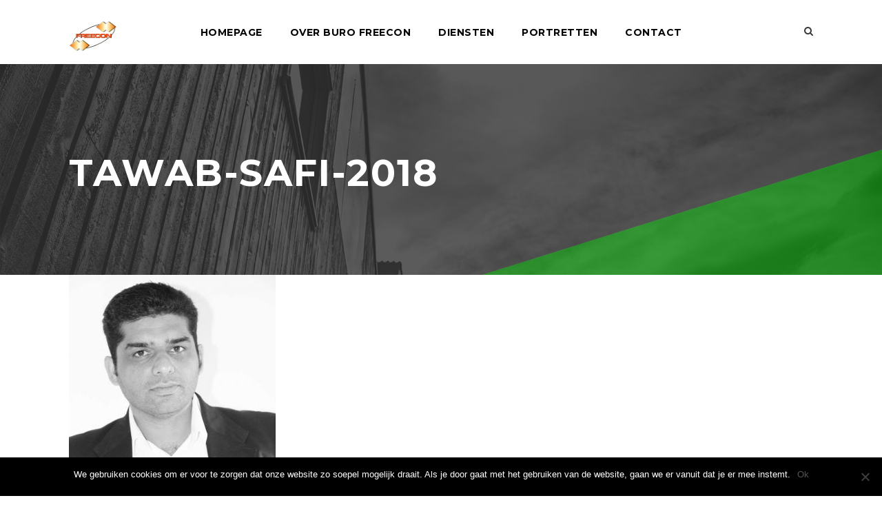

--- FILE ---
content_type: text/html; charset=UTF-8
request_url: https://administratiekantoorregiorotterdam.nl/tawab-safi-tasalogic-media/tawab-safi-2018/
body_size: 13831
content:
<!DOCTYPE html>
<html lang="nl-NL" class="no-js">
<head>
	<meta charset="UTF-8">
	<meta name="viewport" content="width=device-width, initial-scale=1">
	<link rel="profile" href="http://gmpg.org/xfn/11">
	<link rel="pingback" href="https://administratiekantoorregiorotterdam.nl/xmlrpc.php">
	<meta name='robots' content='index, follow, max-image-preview:large, max-snippet:-1, max-video-preview:-1' />

	<!-- This site is optimized with the Yoast SEO plugin v25.1 - https://yoast.com/wordpress/plugins/seo/ -->
	<title>Tawab-Safi-2018 - Buro Freecon</title>
	<link rel="canonical" href="https://administratiekantoorregiorotterdam.nl/tawab-safi-tasalogic-media/tawab-safi-2018/" />
	<meta property="og:locale" content="nl_NL" />
	<meta property="og:type" content="article" />
	<meta property="og:title" content="Tawab-Safi-2018 - Buro Freecon" />
	<meta property="og:url" content="https://administratiekantoorregiorotterdam.nl/tawab-safi-tasalogic-media/tawab-safi-2018/" />
	<meta property="og:site_name" content="Buro Freecon" />
	<meta property="og:image" content="https://administratiekantoorregiorotterdam.nl/tawab-safi-tasalogic-media/tawab-safi-2018" />
	<meta property="og:image:width" content="959" />
	<meta property="og:image:height" content="959" />
	<meta property="og:image:type" content="image/jpeg" />
	<meta name="twitter:card" content="summary_large_image" />
	<script type="application/ld+json" class="yoast-schema-graph">{"@context":"https://schema.org","@graph":[{"@type":"WebPage","@id":"https://administratiekantoorregiorotterdam.nl/tawab-safi-tasalogic-media/tawab-safi-2018/","url":"https://administratiekantoorregiorotterdam.nl/tawab-safi-tasalogic-media/tawab-safi-2018/","name":"Tawab-Safi-2018 - Buro Freecon","isPartOf":{"@id":"https://administratiekantoorregiorotterdam.nl/#website"},"primaryImageOfPage":{"@id":"https://administratiekantoorregiorotterdam.nl/tawab-safi-tasalogic-media/tawab-safi-2018/#primaryimage"},"image":{"@id":"https://administratiekantoorregiorotterdam.nl/tawab-safi-tasalogic-media/tawab-safi-2018/#primaryimage"},"thumbnailUrl":"https://adminrotterdam.b-cdn.net/wp-content/uploads/2018/01/Tawab-Safi-2018-1.jpg","datePublished":"2021-02-25T11:43:56+00:00","breadcrumb":{"@id":"https://administratiekantoorregiorotterdam.nl/tawab-safi-tasalogic-media/tawab-safi-2018/#breadcrumb"},"inLanguage":"nl-NL","potentialAction":[{"@type":"ReadAction","target":["https://administratiekantoorregiorotterdam.nl/tawab-safi-tasalogic-media/tawab-safi-2018/"]}]},{"@type":"ImageObject","inLanguage":"nl-NL","@id":"https://administratiekantoorregiorotterdam.nl/tawab-safi-tasalogic-media/tawab-safi-2018/#primaryimage","url":"https://adminrotterdam.b-cdn.net/wp-content/uploads/2018/01/Tawab-Safi-2018-1.jpg","contentUrl":"https://adminrotterdam.b-cdn.net/wp-content/uploads/2018/01/Tawab-Safi-2018-1.jpg","width":959,"height":959},{"@type":"BreadcrumbList","@id":"https://administratiekantoorregiorotterdam.nl/tawab-safi-tasalogic-media/tawab-safi-2018/#breadcrumb","itemListElement":[{"@type":"ListItem","position":1,"name":"Home","item":"https://administratiekantoorregiorotterdam.nl/"},{"@type":"ListItem","position":2,"name":"Tawab Safi, Tasalogic media","item":"https://administratiekantoorregiorotterdam.nl/tawab-safi-tasalogic-media/"},{"@type":"ListItem","position":3,"name":"Tawab-Safi-2018"}]},{"@type":"WebSite","@id":"https://administratiekantoorregiorotterdam.nl/#website","url":"https://administratiekantoorregiorotterdam.nl/","name":"Buro Freecon","description":"","potentialAction":[{"@type":"SearchAction","target":{"@type":"EntryPoint","urlTemplate":"https://administratiekantoorregiorotterdam.nl/?s={search_term_string}"},"query-input":{"@type":"PropertyValueSpecification","valueRequired":true,"valueName":"search_term_string"}}],"inLanguage":"nl-NL"}]}</script>
	<!-- / Yoast SEO plugin. -->


<link rel='dns-prefetch' href='//fonts.googleapis.com' />
<link rel="alternate" type="application/rss+xml" title="Buro Freecon &raquo; feed" href="https://administratiekantoorregiorotterdam.nl/feed/" />
<script type="text/javascript">
/* <![CDATA[ */
window._wpemojiSettings = {"baseUrl":"https:\/\/s.w.org\/images\/core\/emoji\/15.0.3\/72x72\/","ext":".png","svgUrl":"https:\/\/s.w.org\/images\/core\/emoji\/15.0.3\/svg\/","svgExt":".svg","source":{"concatemoji":"https:\/\/adminrotterdam.b-cdn.net\/wp-includes\/js\/wp-emoji-release.min.js?ver=6.6.4"}};
/*! This file is auto-generated */
!function(i,n){var o,s,e;function c(e){try{var t={supportTests:e,timestamp:(new Date).valueOf()};sessionStorage.setItem(o,JSON.stringify(t))}catch(e){}}function p(e,t,n){e.clearRect(0,0,e.canvas.width,e.canvas.height),e.fillText(t,0,0);var t=new Uint32Array(e.getImageData(0,0,e.canvas.width,e.canvas.height).data),r=(e.clearRect(0,0,e.canvas.width,e.canvas.height),e.fillText(n,0,0),new Uint32Array(e.getImageData(0,0,e.canvas.width,e.canvas.height).data));return t.every(function(e,t){return e===r[t]})}function u(e,t,n){switch(t){case"flag":return n(e,"\ud83c\udff3\ufe0f\u200d\u26a7\ufe0f","\ud83c\udff3\ufe0f\u200b\u26a7\ufe0f")?!1:!n(e,"\ud83c\uddfa\ud83c\uddf3","\ud83c\uddfa\u200b\ud83c\uddf3")&&!n(e,"\ud83c\udff4\udb40\udc67\udb40\udc62\udb40\udc65\udb40\udc6e\udb40\udc67\udb40\udc7f","\ud83c\udff4\u200b\udb40\udc67\u200b\udb40\udc62\u200b\udb40\udc65\u200b\udb40\udc6e\u200b\udb40\udc67\u200b\udb40\udc7f");case"emoji":return!n(e,"\ud83d\udc26\u200d\u2b1b","\ud83d\udc26\u200b\u2b1b")}return!1}function f(e,t,n){var r="undefined"!=typeof WorkerGlobalScope&&self instanceof WorkerGlobalScope?new OffscreenCanvas(300,150):i.createElement("canvas"),a=r.getContext("2d",{willReadFrequently:!0}),o=(a.textBaseline="top",a.font="600 32px Arial",{});return e.forEach(function(e){o[e]=t(a,e,n)}),o}function t(e){var t=i.createElement("script");t.src=e,t.defer=!0,i.head.appendChild(t)}"undefined"!=typeof Promise&&(o="wpEmojiSettingsSupports",s=["flag","emoji"],n.supports={everything:!0,everythingExceptFlag:!0},e=new Promise(function(e){i.addEventListener("DOMContentLoaded",e,{once:!0})}),new Promise(function(t){var n=function(){try{var e=JSON.parse(sessionStorage.getItem(o));if("object"==typeof e&&"number"==typeof e.timestamp&&(new Date).valueOf()<e.timestamp+604800&&"object"==typeof e.supportTests)return e.supportTests}catch(e){}return null}();if(!n){if("undefined"!=typeof Worker&&"undefined"!=typeof OffscreenCanvas&&"undefined"!=typeof URL&&URL.createObjectURL&&"undefined"!=typeof Blob)try{var e="postMessage("+f.toString()+"("+[JSON.stringify(s),u.toString(),p.toString()].join(",")+"));",r=new Blob([e],{type:"text/javascript"}),a=new Worker(URL.createObjectURL(r),{name:"wpTestEmojiSupports"});return void(a.onmessage=function(e){c(n=e.data),a.terminate(),t(n)})}catch(e){}c(n=f(s,u,p))}t(n)}).then(function(e){for(var t in e)n.supports[t]=e[t],n.supports.everything=n.supports.everything&&n.supports[t],"flag"!==t&&(n.supports.everythingExceptFlag=n.supports.everythingExceptFlag&&n.supports[t]);n.supports.everythingExceptFlag=n.supports.everythingExceptFlag&&!n.supports.flag,n.DOMReady=!1,n.readyCallback=function(){n.DOMReady=!0}}).then(function(){return e}).then(function(){var e;n.supports.everything||(n.readyCallback(),(e=n.source||{}).concatemoji?t(e.concatemoji):e.wpemoji&&e.twemoji&&(t(e.twemoji),t(e.wpemoji)))}))}((window,document),window._wpemojiSettings);
/* ]]> */
</script>
<link rel='stylesheet' id='jquery.bxslider-css' href='//administratiekantoorregiorotterdam.nl/wp-content/plugins/testimonials-widget/includes/libraries/testimonials-widget/includes/libraries/bxslider-4/dist/jquery.bxslider.css?ver=6.6.4' type='text/css' media='all' />
<link rel='stylesheet' id='Axl_Testimonials_Widget-css' href='//administratiekantoorregiorotterdam.nl/wp-content/plugins/testimonials-widget/includes/libraries/testimonials-widget/assets/css/testimonials-widget.css?ver=6.6.4' type='text/css' media='all' />
<link rel='stylesheet' id='Axl_Testimonials_Widget_Premium-css' href='//administratiekantoorregiorotterdam.nl/wp-content/plugins/testimonials-widget/assets/css/testimonials-widget-premium.css?ver=6.6.4' type='text/css' media='all' />
<style id='wp-emoji-styles-inline-css' type='text/css'>

	img.wp-smiley, img.emoji {
		display: inline !important;
		border: none !important;
		box-shadow: none !important;
		height: 1em !important;
		width: 1em !important;
		margin: 0 0.07em !important;
		vertical-align: -0.1em !important;
		background: none !important;
		padding: 0 !important;
	}
</style>
<link rel='stylesheet' id='wp-block-library-css' href='https://adminrotterdam.b-cdn.net/wp-includes/css/dist/block-library/style.min.css?ver=6.6.4' type='text/css' media='all' />
<style id='classic-theme-styles-inline-css' type='text/css'>
/*! This file is auto-generated */
.wp-block-button__link{color:#fff;background-color:#32373c;border-radius:9999px;box-shadow:none;text-decoration:none;padding:calc(.667em + 2px) calc(1.333em + 2px);font-size:1.125em}.wp-block-file__button{background:#32373c;color:#fff;text-decoration:none}
</style>
<style id='global-styles-inline-css' type='text/css'>
:root{--wp--preset--aspect-ratio--square: 1;--wp--preset--aspect-ratio--4-3: 4/3;--wp--preset--aspect-ratio--3-4: 3/4;--wp--preset--aspect-ratio--3-2: 3/2;--wp--preset--aspect-ratio--2-3: 2/3;--wp--preset--aspect-ratio--16-9: 16/9;--wp--preset--aspect-ratio--9-16: 9/16;--wp--preset--color--black: #000000;--wp--preset--color--cyan-bluish-gray: #abb8c3;--wp--preset--color--white: #ffffff;--wp--preset--color--pale-pink: #f78da7;--wp--preset--color--vivid-red: #cf2e2e;--wp--preset--color--luminous-vivid-orange: #ff6900;--wp--preset--color--luminous-vivid-amber: #fcb900;--wp--preset--color--light-green-cyan: #7bdcb5;--wp--preset--color--vivid-green-cyan: #00d084;--wp--preset--color--pale-cyan-blue: #8ed1fc;--wp--preset--color--vivid-cyan-blue: #0693e3;--wp--preset--color--vivid-purple: #9b51e0;--wp--preset--gradient--vivid-cyan-blue-to-vivid-purple: linear-gradient(135deg,rgba(6,147,227,1) 0%,rgb(155,81,224) 100%);--wp--preset--gradient--light-green-cyan-to-vivid-green-cyan: linear-gradient(135deg,rgb(122,220,180) 0%,rgb(0,208,130) 100%);--wp--preset--gradient--luminous-vivid-amber-to-luminous-vivid-orange: linear-gradient(135deg,rgba(252,185,0,1) 0%,rgba(255,105,0,1) 100%);--wp--preset--gradient--luminous-vivid-orange-to-vivid-red: linear-gradient(135deg,rgba(255,105,0,1) 0%,rgb(207,46,46) 100%);--wp--preset--gradient--very-light-gray-to-cyan-bluish-gray: linear-gradient(135deg,rgb(238,238,238) 0%,rgb(169,184,195) 100%);--wp--preset--gradient--cool-to-warm-spectrum: linear-gradient(135deg,rgb(74,234,220) 0%,rgb(151,120,209) 20%,rgb(207,42,186) 40%,rgb(238,44,130) 60%,rgb(251,105,98) 80%,rgb(254,248,76) 100%);--wp--preset--gradient--blush-light-purple: linear-gradient(135deg,rgb(255,206,236) 0%,rgb(152,150,240) 100%);--wp--preset--gradient--blush-bordeaux: linear-gradient(135deg,rgb(254,205,165) 0%,rgb(254,45,45) 50%,rgb(107,0,62) 100%);--wp--preset--gradient--luminous-dusk: linear-gradient(135deg,rgb(255,203,112) 0%,rgb(199,81,192) 50%,rgb(65,88,208) 100%);--wp--preset--gradient--pale-ocean: linear-gradient(135deg,rgb(255,245,203) 0%,rgb(182,227,212) 50%,rgb(51,167,181) 100%);--wp--preset--gradient--electric-grass: linear-gradient(135deg,rgb(202,248,128) 0%,rgb(113,206,126) 100%);--wp--preset--gradient--midnight: linear-gradient(135deg,rgb(2,3,129) 0%,rgb(40,116,252) 100%);--wp--preset--font-size--small: 13px;--wp--preset--font-size--medium: 20px;--wp--preset--font-size--large: 36px;--wp--preset--font-size--x-large: 42px;--wp--preset--spacing--20: 0.44rem;--wp--preset--spacing--30: 0.67rem;--wp--preset--spacing--40: 1rem;--wp--preset--spacing--50: 1.5rem;--wp--preset--spacing--60: 2.25rem;--wp--preset--spacing--70: 3.38rem;--wp--preset--spacing--80: 5.06rem;--wp--preset--shadow--natural: 6px 6px 9px rgba(0, 0, 0, 0.2);--wp--preset--shadow--deep: 12px 12px 50px rgba(0, 0, 0, 0.4);--wp--preset--shadow--sharp: 6px 6px 0px rgba(0, 0, 0, 0.2);--wp--preset--shadow--outlined: 6px 6px 0px -3px rgba(255, 255, 255, 1), 6px 6px rgba(0, 0, 0, 1);--wp--preset--shadow--crisp: 6px 6px 0px rgba(0, 0, 0, 1);}:where(.is-layout-flex){gap: 0.5em;}:where(.is-layout-grid){gap: 0.5em;}body .is-layout-flex{display: flex;}.is-layout-flex{flex-wrap: wrap;align-items: center;}.is-layout-flex > :is(*, div){margin: 0;}body .is-layout-grid{display: grid;}.is-layout-grid > :is(*, div){margin: 0;}:where(.wp-block-columns.is-layout-flex){gap: 2em;}:where(.wp-block-columns.is-layout-grid){gap: 2em;}:where(.wp-block-post-template.is-layout-flex){gap: 1.25em;}:where(.wp-block-post-template.is-layout-grid){gap: 1.25em;}.has-black-color{color: var(--wp--preset--color--black) !important;}.has-cyan-bluish-gray-color{color: var(--wp--preset--color--cyan-bluish-gray) !important;}.has-white-color{color: var(--wp--preset--color--white) !important;}.has-pale-pink-color{color: var(--wp--preset--color--pale-pink) !important;}.has-vivid-red-color{color: var(--wp--preset--color--vivid-red) !important;}.has-luminous-vivid-orange-color{color: var(--wp--preset--color--luminous-vivid-orange) !important;}.has-luminous-vivid-amber-color{color: var(--wp--preset--color--luminous-vivid-amber) !important;}.has-light-green-cyan-color{color: var(--wp--preset--color--light-green-cyan) !important;}.has-vivid-green-cyan-color{color: var(--wp--preset--color--vivid-green-cyan) !important;}.has-pale-cyan-blue-color{color: var(--wp--preset--color--pale-cyan-blue) !important;}.has-vivid-cyan-blue-color{color: var(--wp--preset--color--vivid-cyan-blue) !important;}.has-vivid-purple-color{color: var(--wp--preset--color--vivid-purple) !important;}.has-black-background-color{background-color: var(--wp--preset--color--black) !important;}.has-cyan-bluish-gray-background-color{background-color: var(--wp--preset--color--cyan-bluish-gray) !important;}.has-white-background-color{background-color: var(--wp--preset--color--white) !important;}.has-pale-pink-background-color{background-color: var(--wp--preset--color--pale-pink) !important;}.has-vivid-red-background-color{background-color: var(--wp--preset--color--vivid-red) !important;}.has-luminous-vivid-orange-background-color{background-color: var(--wp--preset--color--luminous-vivid-orange) !important;}.has-luminous-vivid-amber-background-color{background-color: var(--wp--preset--color--luminous-vivid-amber) !important;}.has-light-green-cyan-background-color{background-color: var(--wp--preset--color--light-green-cyan) !important;}.has-vivid-green-cyan-background-color{background-color: var(--wp--preset--color--vivid-green-cyan) !important;}.has-pale-cyan-blue-background-color{background-color: var(--wp--preset--color--pale-cyan-blue) !important;}.has-vivid-cyan-blue-background-color{background-color: var(--wp--preset--color--vivid-cyan-blue) !important;}.has-vivid-purple-background-color{background-color: var(--wp--preset--color--vivid-purple) !important;}.has-black-border-color{border-color: var(--wp--preset--color--black) !important;}.has-cyan-bluish-gray-border-color{border-color: var(--wp--preset--color--cyan-bluish-gray) !important;}.has-white-border-color{border-color: var(--wp--preset--color--white) !important;}.has-pale-pink-border-color{border-color: var(--wp--preset--color--pale-pink) !important;}.has-vivid-red-border-color{border-color: var(--wp--preset--color--vivid-red) !important;}.has-luminous-vivid-orange-border-color{border-color: var(--wp--preset--color--luminous-vivid-orange) !important;}.has-luminous-vivid-amber-border-color{border-color: var(--wp--preset--color--luminous-vivid-amber) !important;}.has-light-green-cyan-border-color{border-color: var(--wp--preset--color--light-green-cyan) !important;}.has-vivid-green-cyan-border-color{border-color: var(--wp--preset--color--vivid-green-cyan) !important;}.has-pale-cyan-blue-border-color{border-color: var(--wp--preset--color--pale-cyan-blue) !important;}.has-vivid-cyan-blue-border-color{border-color: var(--wp--preset--color--vivid-cyan-blue) !important;}.has-vivid-purple-border-color{border-color: var(--wp--preset--color--vivid-purple) !important;}.has-vivid-cyan-blue-to-vivid-purple-gradient-background{background: var(--wp--preset--gradient--vivid-cyan-blue-to-vivid-purple) !important;}.has-light-green-cyan-to-vivid-green-cyan-gradient-background{background: var(--wp--preset--gradient--light-green-cyan-to-vivid-green-cyan) !important;}.has-luminous-vivid-amber-to-luminous-vivid-orange-gradient-background{background: var(--wp--preset--gradient--luminous-vivid-amber-to-luminous-vivid-orange) !important;}.has-luminous-vivid-orange-to-vivid-red-gradient-background{background: var(--wp--preset--gradient--luminous-vivid-orange-to-vivid-red) !important;}.has-very-light-gray-to-cyan-bluish-gray-gradient-background{background: var(--wp--preset--gradient--very-light-gray-to-cyan-bluish-gray) !important;}.has-cool-to-warm-spectrum-gradient-background{background: var(--wp--preset--gradient--cool-to-warm-spectrum) !important;}.has-blush-light-purple-gradient-background{background: var(--wp--preset--gradient--blush-light-purple) !important;}.has-blush-bordeaux-gradient-background{background: var(--wp--preset--gradient--blush-bordeaux) !important;}.has-luminous-dusk-gradient-background{background: var(--wp--preset--gradient--luminous-dusk) !important;}.has-pale-ocean-gradient-background{background: var(--wp--preset--gradient--pale-ocean) !important;}.has-electric-grass-gradient-background{background: var(--wp--preset--gradient--electric-grass) !important;}.has-midnight-gradient-background{background: var(--wp--preset--gradient--midnight) !important;}.has-small-font-size{font-size: var(--wp--preset--font-size--small) !important;}.has-medium-font-size{font-size: var(--wp--preset--font-size--medium) !important;}.has-large-font-size{font-size: var(--wp--preset--font-size--large) !important;}.has-x-large-font-size{font-size: var(--wp--preset--font-size--x-large) !important;}
:where(.wp-block-post-template.is-layout-flex){gap: 1.25em;}:where(.wp-block-post-template.is-layout-grid){gap: 1.25em;}
:where(.wp-block-columns.is-layout-flex){gap: 2em;}:where(.wp-block-columns.is-layout-grid){gap: 2em;}
:root :where(.wp-block-pullquote){font-size: 1.5em;line-height: 1.6;}
</style>
<link rel='stylesheet' id='contact-form-7-css' href='https://adminrotterdam.b-cdn.net/wp-content/plugins/contact-form-7/includes/css/styles.css?ver=6.0.6' type='text/css' media='all' />
<link rel='stylesheet' id='cookie-notice-front-css' href='https://adminrotterdam.b-cdn.net/wp-content/plugins/cookie-notice/css/front.min.css?ver=2.5.6' type='text/css' media='all' />
<link rel='stylesheet' id='gdlr-core-google-font-css' href='https://fonts.googleapis.com/css?family=Montserrat%3A100%2C100italic%2C200%2C200italic%2C300%2C300italic%2Cregular%2Citalic%2C500%2C500italic%2C600%2C600italic%2C700%2C700italic%2C800%2C800italic%2C900%2C900italic&#038;subset=latin-ext%2Cvietnamese%2Clatin&#038;ver=6.6.4' type='text/css' media='all' />
<link rel='stylesheet' id='kiyoh_klantenvertellen_frontend-css' href='https://adminrotterdam.b-cdn.net/wp-content/plugins/kiyoh-klantenvertellen/assets/css/frontend.css?ver=6.6.4' type='text/css' media='all' />
<link rel='stylesheet' id='infinite-style-core-css' href='https://adminrotterdam.b-cdn.net/wp-content/themes/infinite/css/style-core.css?ver=6.6.4' type='text/css' media='all' />
<link rel='stylesheet' id='infinite-custom-style-css' href='https://adminrotterdam.b-cdn.net/wp-content/uploads/gdlr-style-custom.css?1670328047&#038;ver=6.6.4' type='text/css' media='all' />
<link rel='stylesheet' id='gdlr-core-plugin-css' href='https://adminrotterdam.b-cdn.net/wp-content/plugins/goodlayers-core/plugins/combine/style.css?ver=6.6.4' type='text/css' media='all' />
<link rel='stylesheet' id='gdlr-core-page-builder-css' href='https://adminrotterdam.b-cdn.net/wp-content/plugins/goodlayers-core/include/css/page-builder.css?ver=6.6.4' type='text/css' media='all' />
<script type="text/javascript" src="https://adminrotterdam.b-cdn.net/wp-includes/js/jquery/jquery.min.js?ver=3.7.1" id="jquery-core-js"></script>
<script type="text/javascript" src="https://adminrotterdam.b-cdn.net/wp-includes/js/jquery/jquery-migrate.min.js?ver=3.4.1" id="jquery-migrate-js"></script>
<script type="text/javascript" id="cookie-notice-front-js-before">
/* <![CDATA[ */
var cnArgs = {"ajaxUrl":"https:\/\/administratiekantoorregiorotterdam.nl\/wp-admin\/admin-ajax.php","nonce":"d067a20b5f","hideEffect":"fade","position":"bottom","onScroll":false,"onScrollOffset":100,"onClick":false,"cookieName":"cookie_notice_accepted","cookieTime":2592000,"cookieTimeRejected":2592000,"globalCookie":false,"redirection":false,"cache":true,"revokeCookies":false,"revokeCookiesOpt":"automatic"};
/* ]]> */
</script>
<script type="text/javascript" src="https://adminrotterdam.b-cdn.net/wp-content/plugins/cookie-notice/js/front.min.js?ver=2.5.6" id="cookie-notice-front-js"></script>
<!--[if lt IE 9]>
<script type="text/javascript" src="https://adminrotterdam.b-cdn.net/wp-content/themes/infinite/js/html5.js?ver=6.6.4" id="infinite-html5js-js"></script>
<![endif]-->
<link rel="https://api.w.org/" href="https://administratiekantoorregiorotterdam.nl/wp-json/" /><link rel="alternate" title="JSON" type="application/json" href="https://administratiekantoorregiorotterdam.nl/wp-json/wp/v2/media/4721" /><link rel="EditURI" type="application/rsd+xml" title="RSD" href="https://administratiekantoorregiorotterdam.nl/xmlrpc.php?rsd" />
<meta name="generator" content="WordPress 6.6.4" />
<link rel='shortlink' href='https://administratiekantoorregiorotterdam.nl/?p=4721' />
<link rel="alternate" title="oEmbed (JSON)" type="application/json+oembed" href="https://administratiekantoorregiorotterdam.nl/wp-json/oembed/1.0/embed?url=https%3A%2F%2Fadministratiekantoorregiorotterdam.nl%2Ftawab-safi-tasalogic-media%2Ftawab-safi-2018%2F" />
<link rel="alternate" title="oEmbed (XML)" type="text/xml+oembed" href="https://administratiekantoorregiorotterdam.nl/wp-json/oembed/1.0/embed?url=https%3A%2F%2Fadministratiekantoorregiorotterdam.nl%2Ftawab-safi-tasalogic-media%2Ftawab-safi-2018%2F&#038;format=xml" />
<!-- start Simple Custom CSS and JS -->
<style type="text/css">
/* Add your CSS code here.

For example:
.example {
    color: red;
}

For brushing up on your CSS knowledge, check out http://www.w3schools.com/css/css_syntax.asp

End of comment */ 

.infinite-bottom-page-builder-sidebar-class .gdlr-core-button {
	display: none !important;
}

#menu-menu-2 li a {
  color: #000000;
    font-size: 14px;
    font-weight: bold;
}

#menu-menu-2 li a:hover {
  color: #59b581;
  font-size: 14px;
    font-weight: bold;
}

#menu-menu-2 li a:active {
  color: #59b581;
  font-size: 14px;
    font-weight: bold;
}

h1,h2,h3,h4,h5,h6,h7,h8,h9,h10 {
color: #59b581 !important;
}


.gdlr-core-title-item-title {
	font-weight: 300 !important;
    font-family: Montserrat,"HelveticaNeue-Light","Helvetica Neue Light","Helvetica Neue",Helvetica,Arial,"Lucida Grande",sans-serif !important;
    color: #59b581 !important;
  	font-size: 20px !important;
  	text-align: left;
}

.gdlr-core-blog-title {
	font-weight: 300 !important;
    font-family: Montserrat,"HelveticaNeue-Light","Helvetica Neue Light","Helvetica Neue",Helvetica,Arial,"Lucida Grande",sans-serif !important;
    color: #000000 !important;
  	font-size: 20px !important;
  	text-align: center;
}

.infinite-navigation .sf-menu > .infinite-normal-menu li {
	background: white; 
}

.infinite-navigation .sf-menu > .infinite-normal-menu li a:hover {
	background: white; 
}



.inlogboekhouden, .infinite-text { color: #7AE216 !important; }

#slide-1-layer-1 { font-size: 26px !important; }
#slide-1-layer-2 { font-size: 16px !important; }

.infinite-widget-head-text, strong {
color: #388441 !important;
}

strong { color: #388441 !important;}

.infinite-footer-wrapper { background-color: black !important;}

.gdlr-core-opacity-on-hover { background-color: white !important;}

input[type="submit"] { background-color: #0e597e !important; color: white !important;}

.infinite-page-title { color: white !important;}

.page-id-495 .infinite-page-title-content p { color: gray !important;}


.gdlr-core-skin-e-background, .fa-bars { color: #388441 !important; }
.infinite-main-menu-right .infinite-top-menu-button, .infinite-mobile-menu .infinite-mobile-menu-button { border-color: #0e597e !important; }



.infinite-bottom-page-builder-content .infinite-item-pdlr .gdlr-core-button  { margin-left: 36%;
    margin-bottom: 20px; }

.gdlr-core-social-share-count { display: none !important;}

.page-id-207 .sf-menu li a { color: #388441 !important; }
.page-id-207 a { color: #388441 !important; }



@media ( min-width :481px) and ( max-width :767px) {

  #slide-1-layer-2 {
  	    font-size: 12px !important;
  }
  
  #slide-1-layer-1 {
  		margin-top: -10px !important;
  }
  
  
  

}

@media only screen 
and (min-device-width : 414px) 
and (max-device-width : 736px) { 

#slide-1-layer-2 {
  	    font-size: 12px !important;
  }
  
  #slide-1-layer-1 {
  		margin-top: -10px !important;
  }
  
  

}

/*iPhone X */
@media only screen 
    and (device-width : 375px) 
    and (device-height : 812px) 
    and (-webkit-device-pixel-ratio : 3) { 

	#slide-1-layer-2 {
  	    font-size: 12px !important;
  }
  
  #slide-1-layer-1 {
  		margin-top: -10px !important;
  }

}

  @media only screen and (-webkit-min-device-pixel-ratio: 2), only screen and (min--moz-device-pixel-ratio: 2), only screen and ( -o-min-device-pixel-ratio: 2/1), only screen and ( min-device-pixel-ratio: 2), only screen and ( min-resolution: 192dpi), only screen and ( min-resolution: 2dppx) 
  {

	#slide-1-layer-2 {
  	    font-size: 12px !important;
  }
  
  #slide-1-layer-1 {
    	font-size: 14px !important;
  		margin-top: -15px !important;
  }
    
   .gdlr-core-column-service-media {
    	margin-right:10px !important;
    }
    
    

}

footer iframe {
	display: none !important;
}

#custom_html-3 {
	display: none !important;
}

.inner-triangle{
    border-left: 111px solid transparent;
    border-right: 581px solid green;
    border-top: 182px solid transparent;
    height: 0;
    width: 0;
    position: absolute;
    right: 0px;
    z-index: 2;
    position: absolute;
    bottom: 0;
}

.infinite-page-caption {
    width: 251px!important;
    margin-top: -113px!important;
    margin-left: 275px!important;
    -webkit-transform: rotate(-17deg)!important;
    -moz-transform: rotate(-90deg)!important;
    -ms-transform: rotate(-90deg) !important;}
    
@media (min-width: 768px) and (max-width: 1024px) {
  
  //CSS
  .inner-triangle {
	display: none !important;
  } 
}

@media (min-width: 768px) and (max-width: 1024px) and (orientation: landscape) {
  
  //CSS
  .inner-triangle {
	display: none !important;
  } 
}

@media (min-width: 481px) and (max-width: 767px) {
  
  //CSS
  .inner-triangle {
	display: none !important;
  } 
  
}

@media (max-width: 480px) {
  
  //CSS
  .inner-triangle {
	display: none !important;
  } 
  
}

@media only screen 
    and (device-width : 414px) 
    and (device-height : 896px) 
    and (-webkit-device-pixel-ratio : 3) { 
	.inner-triangle {
	display: none !important;
  } 
}

@media screen and (max-width: 500px) /* Mobile */ {
  .inner-triangle {
	display: none !important;
  } 
}
</style>
<!-- end Simple Custom CSS and JS -->
<script type="text/javascript">
(function(url){
	if(/(?:Chrome\/26\.0\.1410\.63 Safari\/537\.31|WordfenceTestMonBot)/.test(navigator.userAgent)){ return; }
	var addEvent = function(evt, handler) {
		if (window.addEventListener) {
			document.addEventListener(evt, handler, false);
		} else if (window.attachEvent) {
			document.attachEvent('on' + evt, handler);
		}
	};
	var removeEvent = function(evt, handler) {
		if (window.removeEventListener) {
			document.removeEventListener(evt, handler, false);
		} else if (window.detachEvent) {
			document.detachEvent('on' + evt, handler);
		}
	};
	var evts = 'contextmenu dblclick drag dragend dragenter dragleave dragover dragstart drop keydown keypress keyup mousedown mousemove mouseout mouseover mouseup mousewheel scroll'.split(' ');
	var logHuman = function() {
		if (window.wfLogHumanRan) { return; }
		window.wfLogHumanRan = true;
		var wfscr = document.createElement('script');
		wfscr.type = 'text/javascript';
		wfscr.async = true;
		wfscr.src = url + '&r=' + Math.random();
		(document.getElementsByTagName('head')[0]||document.getElementsByTagName('body')[0]).appendChild(wfscr);
		for (var i = 0; i < evts.length; i++) {
			removeEvent(evts[i], logHuman);
		}
	};
	for (var i = 0; i < evts.length; i++) {
		addEvent(evts[i], logHuman);
	}
})('//administratiekantoorregiorotterdam.nl/?wordfence_lh=1&hid=816506F96A15B5E280D3F57E55044170');
</script><!-- Tracking code easily added by NK Google Analytics -->
<!-- Global site tag (gtag.js) - Google Analytics --><script async src="https://www.googletagmanager.com/gtag/js?id=UA-47910499-19"></script><script>  window.dataLayer = window.dataLayer || [];  function gtag(){dataLayer.push(arguments);}  gtag('js', new Date());  gtag('config', 'UA-47910499-19');</script>	
	<link rel="shortcut icon" href="https://adminrotterdam.b-cdn.net/wp-content/uploads/2019/06/favicon-2.ico" type="image/x-icon" />
</head>

<body class="attachment attachment-template-default single single-attachment postid-4721 attachmentid-4721 attachment-jpeg cookies-not-set gdlr-core-body infinite-body infinite-body-front infinite-full  infinite-with-sticky-navigation gdlr-core-link-to-lightbox">
<div class="infinite-mobile-header-wrap" ><div class="infinite-mobile-header infinite-header-background infinite-style-slide" id="infinite-mobile-header" ><div class="infinite-mobile-header-container infinite-container" ><div class="infinite-logo  infinite-item-pdlr"><div class="infinite-logo-inner"><a href="https://administratiekantoorregiorotterdam.nl/" ><img src="https://adminrotterdam.b-cdn.net/wp-content/uploads/2014/12/Freecon-logo.png" alt="" width="155" height="100" /></a></div></div><div class="infinite-mobile-menu-right" ><div class="infinite-main-menu-search" id="infinite-mobile-top-search" ><i class="fa fa-search" ></i></div><div class="infinite-top-search-wrap" >
	<div class="infinite-top-search-close" ></div>

	<div class="infinite-top-search-row" >
		<div class="infinite-top-search-cell" >
			<form role="search" method="get" class="search-form" action="https://administratiekantoorregiorotterdam.nl/">
	<input type="text" class="search-field infinite-title-font" placeholder="Search..." value="" name="s">
	<div class="infinite-top-search-submit"><i class="fa fa-search" ></i></div>
	<input type="submit" class="search-submit" value="Search">
	<div class="infinite-top-search-close"><i class="icon_close" ></i></div>
</form>
		</div>
	</div>

</div>
<div class="infinite-mobile-menu" ><a class="infinite-mm-menu-button infinite-mobile-menu-button infinite-mobile-button-hamburger-with-border" href="#infinite-mobile-menu" ><i class="fa fa-bars" ></i></a><div class="infinite-mm-menu-wrap infinite-navigation-font" id="infinite-mobile-menu" data-slide="right" ><ul id="menu-menu-1" class="m-menu"><li class="menu-item menu-item-type-post_type menu-item-object-page menu-item-home menu-item-1538"><a href="https://administratiekantoorregiorotterdam.nl/">Homepage</a></li>
<li class="menu-item menu-item-type-post_type menu-item-object-page menu-item-48"><a href="https://administratiekantoorregiorotterdam.nl/over-freecon/">Over Buro Freecon</a></li>
<li class="menu-item menu-item-type-post_type menu-item-object-page menu-item-47"><a href="https://administratiekantoorregiorotterdam.nl/diensten/">Diensten</a></li>
<li class="menu-item menu-item-type-taxonomy menu-item-object-category menu-item-3191"><a href="https://administratiekantoorregiorotterdam.nl/category/ondernemers-rotterdam/">Portretten</a></li>
<li class="menu-item menu-item-type-post_type menu-item-object-page menu-item-12"><a href="https://administratiekantoorregiorotterdam.nl/contact/">Contact</a></li>
</ul></div></div></div></div></div></div><div class="infinite-body-outer-wrapper ">
		<div class="infinite-body-wrapper clearfix  infinite-with-frame">
		
<header class="infinite-header-wrap infinite-header-style-plain  infinite-style-center-menu infinite-sticky-navigation infinite-style-fixed" data-navigation-offset="75px"  >
	<div class="infinite-header-background" ></div>
	<div class="infinite-header-container  infinite-container">
			
		<div class="infinite-header-container-inner clearfix">
			<div class="infinite-logo  infinite-item-pdlr"><div class="infinite-logo-inner"><a href="https://administratiekantoorregiorotterdam.nl/" ><img src="https://adminrotterdam.b-cdn.net/wp-content/uploads/2014/12/Freecon-logo.png" alt="" width="155" height="100" /></a></div></div>			<div class="infinite-navigation infinite-item-pdlr clearfix infinite-navigation-submenu-indicator " >
			<div class="infinite-main-menu" id="infinite-main-menu" ><ul id="menu-menu-2" class="sf-menu"><li  class="menu-item menu-item-type-post_type menu-item-object-page menu-item-home menu-item-1538 infinite-normal-menu"><a href="https://administratiekantoorregiorotterdam.nl/">Homepage</a></li>
<li  class="menu-item menu-item-type-post_type menu-item-object-page menu-item-48 infinite-normal-menu"><a href="https://administratiekantoorregiorotterdam.nl/over-freecon/">Over Buro Freecon</a></li>
<li  class="menu-item menu-item-type-post_type menu-item-object-page menu-item-47 infinite-normal-menu"><a href="https://administratiekantoorregiorotterdam.nl/diensten/">Diensten</a></li>
<li  class="menu-item menu-item-type-taxonomy menu-item-object-category menu-item-3191 infinite-normal-menu"><a href="https://administratiekantoorregiorotterdam.nl/category/ondernemers-rotterdam/">Portretten</a></li>
<li  class="menu-item menu-item-type-post_type menu-item-object-page menu-item-12 infinite-normal-menu"><a href="https://administratiekantoorregiorotterdam.nl/contact/">Contact</a></li>
</ul><div class="infinite-navigation-slide-bar" id="infinite-navigation-slide-bar" ></div></div><div class="infinite-main-menu-right-wrap clearfix  infinite-item-mglr infinite-navigation-top" ><div class="infinite-main-menu-search" id="infinite-top-search" ><i class="fa fa-search" ></i></div><div class="infinite-top-search-wrap" >
	<div class="infinite-top-search-close" ></div>

	<div class="infinite-top-search-row" >
		<div class="infinite-top-search-cell" >
			<form role="search" method="get" class="search-form" action="https://administratiekantoorregiorotterdam.nl/">
	<input type="text" class="search-field infinite-title-font" placeholder="Search..." value="" name="s">
	<div class="infinite-top-search-submit"><i class="fa fa-search" ></i></div>
	<input type="submit" class="search-submit" value="Search">
	<div class="infinite-top-search-close"><i class="icon_close" ></i></div>
</form>
		</div>
	</div>

</div>
</div>			</div><!-- infinite-navigation -->

		</div><!-- infinite-header-inner -->
	</div><!-- infinite-header-container -->
</header><!-- header --><div class="infinite-page-title-wrap  infinite-style-medium infinite-left-align" ><div class="infinite-header-transparent-substitute" ></div><div class="infinite-page-title-overlay"  ><div class="inner-triangle"></div></div><div class="infinite-page-title-container infinite-container" ><div class="infinite-page-title-content infinite-item-pdlr"  ><h1 class="infinite-page-title"  >Tawab-Safi-2018</h1></div></div></div>	<div class="infinite-page-wrapper" id="infinite-page-wrapper" ><div class="infinite-content-container infinite-container"><div class="infinite-content-wrap infinite-item-pdlr clearfix" ><p class="attachment"><a href='https://adminrotterdam.b-cdn.net/wp-content/uploads/2018/01/Tawab-Safi-2018-1.jpg'><img fetchpriority="high" decoding="async" width="300" height="300" src="https://adminrotterdam.b-cdn.net/wp-content/uploads/2018/01/Tawab-Safi-2018-1-300x300.jpg" class="attachment-medium size-medium" alt="" srcset="https://adminrotterdam.b-cdn.net/wp-content/uploads/2018/01/Tawab-Safi-2018-1-300x300.jpg 300w, https://adminrotterdam.b-cdn.net/wp-content/uploads/2018/01/Tawab-Safi-2018-1-150x150.jpg 150w, https://adminrotterdam.b-cdn.net/wp-content/uploads/2018/01/Tawab-Safi-2018-1-768x768.jpg 768w, https://adminrotterdam.b-cdn.net/wp-content/uploads/2018/01/Tawab-Safi-2018-1.jpg 959w" sizes="(max-width: 300px) 100vw, 300px" /></a></p>
</div></div><div class="gdlr-core-page-builder-body"></div><div class="infinite-bottom-page-builder-container infinite-container" ><div class="infinite-bottom-page-builder-sidebar-wrap infinite-sidebar-style-none" ><div class="infinite-bottom-page-builder-sidebar-class" ><div class="infinite-bottom-page-builder-content infinite-item-pdlr" ><div class="infinite-single-social-share infinite-item-rvpdlr" ><div class="gdlr-core-social-share-item gdlr-core-item-pdb  gdlr-core-center-align gdlr-core-social-share-left-text gdlr-core-item-pdlr" style="padding-bottom: 0px;"  ><span class="gdlr-core-social-share-count gdlr-core-skin-title"  ><span class="gdlr-core-count" >0</span><span class="gdlr-core-suffix" >Shares</span><span class="gdlr-core-divider gdlr-core-skin-divider"  ></span></span><span class="gdlr-core-social-share-wrap"><a class="gdlr-core-social-share-facebook" href="http://www.facebook.com/share.php?u=https://administratiekantoorregiorotterdam.nl/tawab-safi-tasalogic-media/tawab-safi-2018/&#038;title=Tawab-Safi-2018" target="_blank" onclick="javascript:window.open(this.href,&#039;&#039;, &#039;menubar=no,toolbar=no,resizable=yes,scrollbars=yes,height=602,width=555&#039;);return false;"  ><i class="fa fa-facebook" ></i></a><a class="gdlr-core-social-share-linkedin" href="http://www.linkedin.com/shareArticle?mini=true&#038;url=https://administratiekantoorregiorotterdam.nl/tawab-safi-tasalogic-media/tawab-safi-2018/&#038;title=Tawab-Safi-2018" target="_blank" onclick="javascript:window.open(this.href,&#039;&#039;, &#039;menubar=no,toolbar=no,resizable=yes,scrollbars=yes,height=452,width=550&#039;);return false;"  ><i class="fa fa-linkedin" ></i></a><a class="gdlr-core-social-share-google-plus" href="https://plus.google.com/share?url=https://administratiekantoorregiorotterdam.nl/tawab-safi-tasalogic-media/tawab-safi-2018/" target="_blank" onclick="javascript:window.open(this.href,&#039;&#039;, &#039;menubar=no,toolbar=no,resizable=yes,scrollbars=yes,height=614,width=496&#039;);return false;"  ><i class="fa fa-google-plus" ></i></a><a class="gdlr-core-social-share-pinterest" href="http://pinterest.com/pin/create/button/?url=https://administratiekantoorregiorotterdam.nl/tawab-safi-tasalogic-media/tawab-safi-2018/" target="_blank" onclick="javascript:window.open(this.href,&#039;&#039;, &#039;menubar=no,toolbar=no,resizable=yes,scrollbars=yes,height=553,width=750&#039;);return false;"  ><i class="fa fa-pinterest-p" ></i></a><a class="gdlr-core-social-share-twitter" href="http://twitter.com/home?status=Tawab-Safi-2018+https://administratiekantoorregiorotterdam.nl/tawab-safi-tasalogic-media/tawab-safi-2018/" target="_blank" onclick="javascript:window.open(this.href,&#039;&#039;, &#039;menubar=no,toolbar=no,resizable=yes,scrollbars=yes,height=255,width=555&#039;);return false;"  ><i class="fa fa-twitter" ></i></a></span></div></div><div class="infinite-single-nav-area clearfix" ><span class="infinite-single-nav infinite-single-nav-left"><a href="https://administratiekantoorregiorotterdam.nl/tawab-safi-tasalogic-media/" rel="prev"><i class="arrow_left" ></i><span class="infinite-text" >Prev</span></a></span></div>Van elke ondernemer kan je iets leren. Daarom portretteert Buro Freecon veel lokale ondernemers en schrijven wij hun verhaal voor jou. Misschien ken je ze wel en vertellen ze zaken die ook goed voor jouw bedrijf zijn. Doe er je voordeel mee! En wil je ook een gratis portret, stuur even een mailtje dan nemen we contact met je op.<br/><br/><a class='gdlr-core-button  gdlr-core-button-gradient gdlr-core-button-no-border' href='https://www.buro-freecon.nl/ondernemers-in-capelle-aan-den-ijssel/' style='color: #7ae216;background: #0e597e;'><span class='gdlr-core-content'>Klik hier voor alle portretten.</span></a></div></div></div></div></div><footer><div class="infinite-footer-wrapper  infinite-with-column-divider" ><div class="infinite-footer-container infinite-container clearfix" ><div class="infinite-footer-column infinite-item-pdlr infinite-column-20" ><div id="custom_html-5" class="widget_text widget widget_custom_html infinite-widget"><h3 class="infinite-widget-title"><span class="infinite-widget-head-text">Social media</span><span class="infinite-widget-head-divider"></span></h3><span class="clear"></span><div class="textwidget custom-html-widget">Blijf up to date door ons te volgen!
<a href="https://twitter.com/BuroFreecon">
<img src="https://adminrotterdam.b-cdn.net/wp-content/uploads/2023/10/twitter.png" width="50px">
</a>

<a href="https://www.linkedin.com/company/buro-freecon/">
<img src="https://cdn1.iconfinder.com/data/icons/logotypes/32/square-linkedin-512.png" width="38px">
</a></div></div><div id="kiyohklantenvertell_widget-2" class="widget widget_kiyohklantenvertell_widget infinite-widget"><h3 class="infinite-widget-title"><span class="infinite-widget-head-text">Beoordelingen</span><span class="infinite-widget-head-divider"></span></h3><span class="clear"></span>
<div id="slider-CbjBROOqYwaO" class="kk-reviews kk-layout-slider kk-stars-theme-default kk-stars-size-small " itemscope="itemscope" itemtype="https://schema.org/Organization">

    <meta itemprop="name" content="Buro Freecon">
	
	
    
        <div class="kk-reviews">
        
            <div class="kk-single-review" itemprop="review" itemscope="itemscope" itemtype="https://schema.org/Review" lang="">
    
        
                            <div class="kk-single-review-rating-stars" itemprop="reviewRating" itemscope itemtype="https://schema.org/Rating">
                    <div class="kk-rating">

    <div class="kk-rating-stars">

        <span class="star star-full"></span><span class="star star-full"></span><span class="star star-full"></span><span class="star star-full"></span><span class="star star-half"></span>
    </div>
</div>					<meta itemprop="worstRating" content="1">
                    <meta itemprop="ratingValue" content="9">
                    <meta itemprop="bestRating" content="10">
                </div>
            
        
    
    <div class="kk-single-review-text-meta">
		
        <div class="kk-single-review-text" itemprop="reviewBody">
			<h3>Beter dan verwacht </h3>            Zeker 1 om aan te raden! Vooral als je een startende ondernemer bent kunnen ze je hier heel goed mee helpen. Ze hebben de juiste kennis en weten dit ook op een goede manier uit te leggen. Zo had ik zelf toch nog een paar aftrekkingen die ik over het hoofd had gezien waardoor ik een stuk minder belasting hoefde te betalen. En zelfs nog BTW aangifte extra wat ik terug kan vragen.. Helemaal top dus! Boekhouding kosten dubbel en dwars uit :)            <meta itemprop="inLanguage" content="nl-NL">
        </div>
		
				
		
								
		        <div class="kk-single-review-meta">
			            <span class="kk-single-review-name" itemprop="author">Bobby</span>
						
						
						<span class="kk-single-review-meta-divider">-</span>            <span class="kk-single-review-place">capelle aan den ijssel</span>
						
							<meta itemprop="dateCreated" content="20-04-2022">
					
        </div>
		    </div>
</div>
        
            <div class="kk-single-review" itemprop="review" itemscope="itemscope" itemtype="https://schema.org/Review" lang="">
    
        
                            <div class="kk-single-review-rating-stars" itemprop="reviewRating" itemscope itemtype="https://schema.org/Rating">
                    <div class="kk-rating">

    <div class="kk-rating-stars">

        <span class="star star-full"></span><span class="star star-full"></span><span class="star star-full"></span><span class="star star-full"></span><span class="star star-full"></span>
    </div>
</div>					<meta itemprop="worstRating" content="1">
                    <meta itemprop="ratingValue" content="10">
                    <meta itemprop="bestRating" content="10">
                </div>
            
        
    
    <div class="kk-single-review-text-meta">
		
        <div class="kk-single-review-text" itemprop="reviewBody">
			<h3>Deskundig, persoonlijk &amp; betrokken</h3>            Sinds het moment dat ik fulltime als ZZP'er aan de slag ging, in 2013, heb ik mijn complete boekhouding uit handen gegeven aan Gerrit. En daar heb ik geen seconde spijt van gehad!

Zowel Gerrit als Bianca reageren snel op vragen, zijn betrokken, denken mee en bovenal mega deskundig. Het geeft mij zoveel rust dat ik niet in die cijfertjes hoef te duiken en ik me er ook totaal geen zorgen om hoef te maken; ik weet dat het goed wordt gedaan.

Het is zo fijn dat ik mijn tijd en energie kan gebruiken voor de dingen die ik leuk vind.            <meta itemprop="inLanguage" content="nl-NL">
        </div>
		
				
		
								
		        <div class="kk-single-review-meta">
			            <span class="kk-single-review-name" itemprop="author">Ursula</span>
						
						
						<span class="kk-single-review-meta-divider">-</span>            <span class="kk-single-review-place">Barendrecht</span>
						
							<meta itemprop="dateCreated" content="25-08-2021">
					
        </div>
		    </div>
</div>
        
            <div class="kk-single-review" itemprop="review" itemscope="itemscope" itemtype="https://schema.org/Review" lang="">
    
        
                            <div class="kk-single-review-rating-stars" itemprop="reviewRating" itemscope itemtype="https://schema.org/Rating">
                    <div class="kk-rating">

    <div class="kk-rating-stars">

        <span class="star star-full"></span><span class="star star-full"></span><span class="star star-full"></span><span class="star star-full"></span><span class="star star-full"></span>
    </div>
</div>					<meta itemprop="worstRating" content="1">
                    <meta itemprop="ratingValue" content="10">
                    <meta itemprop="bestRating" content="10">
                </div>
            
        
    
    <div class="kk-single-review-text-meta">
		
        <div class="kk-single-review-text" itemprop="reviewBody">
			<h3>Absolute aanrader!</h3>            We werken nu twee jaar samen en ben erg tevreden over de gang van zaken. Er wordt op elk detail gelet en deskundig advies gegeven waardoor de boekhouding tip top op orde is.            <meta itemprop="inLanguage" content="nl-NL">
        </div>
		
				
		
								
		        <div class="kk-single-review-meta">
			            <span class="kk-single-review-name" itemprop="author">Cedric</span>
						
						
						<span class="kk-single-review-meta-divider">-</span>            <span class="kk-single-review-place">Capelle aan den IJssel</span>
						
							<meta itemprop="dateCreated" content="30-06-2021">
					
        </div>
		    </div>
</div>
        
            <div class="kk-single-review" itemprop="review" itemscope="itemscope" itemtype="https://schema.org/Review" lang="">
    
        
                            <div class="kk-single-review-rating-stars" itemprop="reviewRating" itemscope itemtype="https://schema.org/Rating">
                    <div class="kk-rating">

    <div class="kk-rating-stars">

        <span class="star star-full"></span><span class="star star-full"></span><span class="star star-full"></span><span class="star star-full"></span><span class="star star-full"></span>
    </div>
</div>					<meta itemprop="worstRating" content="1">
                    <meta itemprop="ratingValue" content="10">
                    <meta itemprop="bestRating" content="10">
                </div>
            
        
    
    <div class="kk-single-review-text-meta">
		
        <div class="kk-single-review-text" itemprop="reviewBody">
			<h3>Buro Freecon staat klaar voor mijn bedrijf!</h3>            Als beginnende ondernemer heb ik veel vragen, Buro Freecon staat klaar voor mij om deze deskundig te beantwoorden en te adviseren. Ook kunnen zij je doorverwijzen naar andere professionals en je zo weg wijs maken als starter.

Een ander pluspunt is de snelle communicatie en persoonlijke aandacht. Ik vertrouw mijn administratie aan hun toe en zou het anderen zeker ook aanbevelen.            <meta itemprop="inLanguage" content="nl-NL">
        </div>
		
				
		
								
		        <div class="kk-single-review-meta">
			            <span class="kk-single-review-name" itemprop="author">Urmila Choennie</span>
						
						
						<span class="kk-single-review-meta-divider">-</span>            <span class="kk-single-review-place">Capelle aan den IJssel</span>
						
							<meta itemprop="dateCreated" content="31-05-2021">
					
        </div>
		    </div>
</div>
        
            <div class="kk-single-review" itemprop="review" itemscope="itemscope" itemtype="https://schema.org/Review" lang="">
    
        
                            <div class="kk-single-review-rating-stars" itemprop="reviewRating" itemscope itemtype="https://schema.org/Rating">
                    <div class="kk-rating">

    <div class="kk-rating-stars">

        <span class="star star-full"></span><span class="star star-full"></span><span class="star star-full"></span><span class="star star-full"></span><span class="star star-full"></span>
    </div>
</div>					<meta itemprop="worstRating" content="1">
                    <meta itemprop="ratingValue" content="10">
                    <meta itemprop="bestRating" content="10">
                </div>
            
        
    
    <div class="kk-single-review-text-meta">
		
        <div class="kk-single-review-text" itemprop="reviewBody">
			<h3>Uitstekend! Gerrit is meer dan een boekhouder, hij denkt met je mee! Fantastische boekhouder!</h3>            Ik raad Buro Freecon zeker aan! Als je op zoek bent naar een boekhouder die altijd voor je klaar staat en alles netjes voor je regelt, dan moet je bij Buro Freecon zijn. Meneer van der Scheer is vriendelijk, eerlijk, meedenkend en het is altijd prettig met hem te communiceren. Ik kan altijd terecht met vragen en alles wordt goed afgehandeld. Goede service en duidelijke communicatie. Helemaal top! Gerrit is de beste!!!            <meta itemprop="inLanguage" content="nl-NL">
        </div>
		
				
		
								
		        <div class="kk-single-review-meta">
			            <span class="kk-single-review-name" itemprop="author">Meli </span>
						
						
						<span class="kk-single-review-meta-divider">-</span>            <span class="kk-single-review-place">Rotterdam</span>
						
							<meta itemprop="dateCreated" content="08-03-2021">
					
        </div>
		    </div>
</div>
                </div>

    

    
        <div class="kk-logo">
            <a href="https://www.klantenvertellen.nl/reviews/1035930/buro_freecon?lang=nl" target="_blank"><img width="32" height="32" src="https://adminrotterdam.b-cdn.net/wp-content/plugins/kiyoh-klantenvertellen/assets/images/logos/logo.png" alt="Bekijk onze resultaten" /></a>
        </div>

    	
	

    
        <div class="kk-rating">

    <div class="kk-rating-stars">

        <span class="star star-full"></span><span class="star star-full"></span><span class="star star-full"></span><span class="star star-full"></span><span class="star star-full"></span>
    </div>
</div>
    
    
        <div class="kk-summary" itemprop="aggregateRating" itemscope="itemscope" itemtype="https://schema.org/AggregateRating">
			<meta itemprop="worstRating" content="1">
            <div class="kk-summary-text">

                <span class="kk-rating-count" itemprop="reviewCount">89</span> klanten waarderen ons gemiddeld met een <span class="kk-rating-value" itemprop="ratingValue">9.7</span>/<span class="kk-rating-max" itemprop="bestRating">10</span>
            </div>

                            <div class="kk-summary-company-url">
                    <a itemprop="url" href="https://www.klantenvertellen.nl/reviews/1035930/buro_freecon?lang=nl" target="_blank">Bekijk op Klantenvertellen</a>
                </div>
                    </div>

    
</div></div></div><div class="infinite-footer-column infinite-item-pdlr infinite-column-20" ><div id="gdlr-core-recent-post-widget-2" class="widget widget_gdlr-core-recent-post-widget infinite-widget"><div class="gdlr-core-recent-post-widget-wrap"><div class="gdlr-core-recent-post-widget clearfix"><div class="gdlr-core-recent-post-widget-thumbnail gdlr-core-media-image" ><img src="https://adminrotterdam.b-cdn.net/wp-content/uploads/2021/08/Olaf-foto1-150x150.jpg" alt="Olaf Ouwerkerk" width="150" height="150" /></div><div class="gdlr-core-recent-post-widget-content"><div class="gdlr-core-recent-post-widget-title"><a href="https://administratiekantoorregiorotterdam.nl/olaf-ouwerkerk-rotterdammertjes/" >Olaf Ouwerkerk, Rotterdammertjes</a></div><div class="gdlr-core-recent-post-widget-info"><span class="gdlr-core-blog-info gdlr-core-blog-info-font gdlr-core-skin-caption gdlr-core-blog-info-date"><span class="gdlr-core-head" ><i class="icon_clock_alt" ></i></span><a href="https://administratiekantoorregiorotterdam.nl/2021/08/20/">20 augustus 2021</a></span><span class="gdlr-core-blog-info gdlr-core-blog-info-font gdlr-core-skin-caption gdlr-core-blog-info-author"><span class="gdlr-core-head" ><i class="icon_documents_alt" ></i></span><a href="https://administratiekantoorregiorotterdam.nl/author/typisch-winnifred/" title="Berichten van Typisch Winnifred" rel="author">Typisch Winnifred</a></span></div></div></div><div class="gdlr-core-recent-post-widget clearfix"><div class="gdlr-core-recent-post-widget-thumbnail gdlr-core-media-image" ><img src="https://adminrotterdam.b-cdn.net/wp-content/uploads/2021/06/Carlijn-Oosthoek-150x150.jpg" alt="Carlijn Oosthoek" width="150" height="150" /></div><div class="gdlr-core-recent-post-widget-content"><div class="gdlr-core-recent-post-widget-title"><a href="https://administratiekantoorregiorotterdam.nl/carlijn-oosthoek-do-company-drop-loop-butler-point/" >Carlijn Oosthoek, Do Company, Drop &#038; Loop, Butler Point</a></div><div class="gdlr-core-recent-post-widget-info"><span class="gdlr-core-blog-info gdlr-core-blog-info-font gdlr-core-skin-caption gdlr-core-blog-info-date"><span class="gdlr-core-head" ><i class="icon_clock_alt" ></i></span><a href="https://administratiekantoorregiorotterdam.nl/2021/05/28/">28 mei 2021</a></span><span class="gdlr-core-blog-info gdlr-core-blog-info-font gdlr-core-skin-caption gdlr-core-blog-info-author"><span class="gdlr-core-head" ><i class="icon_documents_alt" ></i></span><a href="https://administratiekantoorregiorotterdam.nl/author/typisch-winnifred/" title="Berichten van Typisch Winnifred" rel="author">Typisch Winnifred</a></span></div></div></div><div class="gdlr-core-recent-post-widget clearfix"><div class="gdlr-core-recent-post-widget-thumbnail gdlr-core-media-image" ><img src="https://adminrotterdam.b-cdn.net/wp-content/uploads/2021/04/Shelley-Barendregt-150x150.jpg" alt="Shelley Barendregt" width="150" height="150" /></div><div class="gdlr-core-recent-post-widget-content"><div class="gdlr-core-recent-post-widget-title"><a href="https://administratiekantoorregiorotterdam.nl/shelley-barendregt-hastaglifegoals/" >Shelley Barendregt #HastagLifegoals</a></div><div class="gdlr-core-recent-post-widget-info"><span class="gdlr-core-blog-info gdlr-core-blog-info-font gdlr-core-skin-caption gdlr-core-blog-info-date"><span class="gdlr-core-head" ><i class="icon_clock_alt" ></i></span><a href="https://administratiekantoorregiorotterdam.nl/2021/03/26/">26 maart 2021</a></span><span class="gdlr-core-blog-info gdlr-core-blog-info-font gdlr-core-skin-caption gdlr-core-blog-info-author"><span class="gdlr-core-head" ><i class="icon_documents_alt" ></i></span><a href="https://administratiekantoorregiorotterdam.nl/author/typisch-winnifred/" title="Berichten van Typisch Winnifred" rel="author">Typisch Winnifred</a></span></div></div></div><div class="gdlr-core-recent-post-widget clearfix"><div class="gdlr-core-recent-post-widget-thumbnail gdlr-core-media-image" ><img src="https://adminrotterdam.b-cdn.net/wp-content/uploads/2021/04/Romee-Piero-en-Hidde-150x150.jpg" alt="Romee, Piero en Hidde" width="150" height="150" /></div><div class="gdlr-core-recent-post-widget-content"><div class="gdlr-core-recent-post-widget-title"><a href="https://administratiekantoorregiorotterdam.nl/romee-piero-hidde-pupedipasta/" >Romee, Piero en Hidde, PupediPasta</a></div><div class="gdlr-core-recent-post-widget-info"><span class="gdlr-core-blog-info gdlr-core-blog-info-font gdlr-core-skin-caption gdlr-core-blog-info-date"><span class="gdlr-core-head" ><i class="icon_clock_alt" ></i></span><a href="https://administratiekantoorregiorotterdam.nl/2021/03/19/">19 maart 2021</a></span><span class="gdlr-core-blog-info gdlr-core-blog-info-font gdlr-core-skin-caption gdlr-core-blog-info-author"><span class="gdlr-core-head" ><i class="icon_documents_alt" ></i></span><a href="https://administratiekantoorregiorotterdam.nl/author/typisch-winnifred/" title="Berichten van Typisch Winnifred" rel="author">Typisch Winnifred</a></span></div></div></div><div class="gdlr-core-recent-post-widget clearfix"><div class="gdlr-core-recent-post-widget-thumbnail gdlr-core-media-image" ><img src="https://adminrotterdam.b-cdn.net/wp-content/uploads/2021/04/Nika-Avetisyan-150x150.jpg" alt="Nika Avetisyan" width="150" height="150" /></div><div class="gdlr-core-recent-post-widget-content"><div class="gdlr-core-recent-post-widget-title"><a href="https://administratiekantoorregiorotterdam.nl/nika-avetisyan-founder-nika-beauty/" >Nika Avetisyan, Founder Nika Beauty</a></div><div class="gdlr-core-recent-post-widget-info"><span class="gdlr-core-blog-info gdlr-core-blog-info-font gdlr-core-skin-caption gdlr-core-blog-info-date"><span class="gdlr-core-head" ><i class="icon_clock_alt" ></i></span><a href="https://administratiekantoorregiorotterdam.nl/2021/03/12/">12 maart 2021</a></span><span class="gdlr-core-blog-info gdlr-core-blog-info-font gdlr-core-skin-caption gdlr-core-blog-info-author"><span class="gdlr-core-head" ><i class="icon_documents_alt" ></i></span><a href="https://administratiekantoorregiorotterdam.nl/author/typisch-winnifred/" title="Berichten van Typisch Winnifred" rel="author">Typisch Winnifred</a></span></div></div></div></div></div></div><div class="infinite-footer-column infinite-item-pdlr infinite-column-20" ><div id="custom_html-4" class="widget_text widget widget_custom_html infinite-widget"><h3 class="infinite-widget-title"><span class="infinite-widget-head-text">Bakkie Koffie?</span><span class="infinite-widget-head-divider"></span></h3><span class="clear"></span><div class="textwidget custom-html-widget">Hollandsch Diep 63u<br/>
2904 EP  Capelle aan den IJssel<br/>
<br/>
<strong>T</strong>&nbsp;&nbsp;<a href="tel:010-2270434">010 - 22 70 434</a><br><strong>E&nbsp;&nbsp;</strong><a rel="noopener noreferrer" href="mailto:info@buro-freecon.nl" target="_blank">info@buro-freecon.nl</a></div></div></div></div></div><div class="infinite-copyright-wrapper" ><div class="infinite-copyright-container infinite-container"><div class="infinite-copyright-text infinite-item-pdlr">COPYRIGHT 2018 Buro Freecon | website gebouwd door <a href="https://www.pcpatrol.nl" target="_blank">PC Patrol</a></div></div></div></footer></div></div>
<link rel='stylesheet' id='kiyoh_klantenvertellen_slider_style-css' href='https://adminrotterdam.b-cdn.net/wp-content/plugins/kiyoh-klantenvertellen/assets/lightslider/css/lightslider.css?ver=6.6.4' type='text/css' media='all' />
<script type="text/javascript" src="https://adminrotterdam.b-cdn.net/wp-includes/js/dist/hooks.min.js?ver=2810c76e705dd1a53b18" id="wp-hooks-js"></script>
<script type="text/javascript" src="https://adminrotterdam.b-cdn.net/wp-includes/js/dist/i18n.min.js?ver=5e580eb46a90c2b997e6" id="wp-i18n-js"></script>
<script type="text/javascript" id="wp-i18n-js-after">
/* <![CDATA[ */
wp.i18n.setLocaleData( { 'text direction\u0004ltr': [ 'ltr' ] } );
/* ]]> */
</script>
<script type="text/javascript" src="https://adminrotterdam.b-cdn.net/wp-content/plugins/contact-form-7/includes/swv/js/index.js?ver=6.0.6" id="swv-js"></script>
<script type="text/javascript" id="contact-form-7-js-translations">
/* <![CDATA[ */
( function( domain, translations ) {
	var localeData = translations.locale_data[ domain ] || translations.locale_data.messages;
	localeData[""].domain = domain;
	wp.i18n.setLocaleData( localeData, domain );
} )( "contact-form-7", {"translation-revision-date":"2025-04-10 10:07:10+0000","generator":"GlotPress\/4.0.1","domain":"messages","locale_data":{"messages":{"":{"domain":"messages","plural-forms":"nplurals=2; plural=n != 1;","lang":"nl"},"This contact form is placed in the wrong place.":["Dit contactformulier staat op de verkeerde plek."],"Error:":["Fout:"]}},"comment":{"reference":"includes\/js\/index.js"}} );
/* ]]> */
</script>
<script type="text/javascript" id="contact-form-7-js-before">
/* <![CDATA[ */
var wpcf7 = {
    "api": {
        "root": "https:\/\/administratiekantoorregiorotterdam.nl\/wp-json\/",
        "namespace": "contact-form-7\/v1"
    },
    "cached": 1
};
/* ]]> */
</script>
<script type="text/javascript" src="https://adminrotterdam.b-cdn.net/wp-content/plugins/contact-form-7/includes/js/index.js?ver=6.0.6" id="contact-form-7-js"></script>
<script type="text/javascript" src="https://adminrotterdam.b-cdn.net/wp-includes/js/jquery/ui/effect.min.js?ver=1.13.3" id="jquery-effects-core-js"></script>
<script type="text/javascript" id="infinite-script-core-js-extra">
/* <![CDATA[ */
var infinite_script_core = {"home_url":"https:\/\/administratiekantoorregiorotterdam.nl\/"};
/* ]]> */
</script>
<script type="text/javascript" src="https://adminrotterdam.b-cdn.net/wp-content/themes/infinite/js/script-core.js?ver=1.0.0" id="infinite-script-core-js"></script>
<script type="text/javascript" src="https://adminrotterdam.b-cdn.net/wp-content/plugins/goodlayers-core/plugins/combine/script.js?ver=6.6.4" id="gdlr-core-plugin-js"></script>
<script type="text/javascript" id="gdlr-core-page-builder-js-extra">
/* <![CDATA[ */
var gdlr_core_pbf = {"admin":"","video":{"width":"640","height":"360"},"ajax_url":"https:\/\/administratiekantoorregiorotterdam.nl\/wp-admin\/admin-ajax.php","ilightbox_skin":"dark"};
/* ]]> */
</script>
<script type="text/javascript" src="https://adminrotterdam.b-cdn.net/wp-content/plugins/goodlayers-core/include/js/page-builder.js?ver=6.6.4" id="gdlr-core-page-builder-js"></script>
<script type="text/javascript" src="https://www.google.com/recaptcha/api.js?render=6LfOMp0UAAAAADY50MVDaHgHFmNJwgQb5CcVoNC-&amp;ver=3.0" id="google-recaptcha-js"></script>
<script type="text/javascript" src="https://adminrotterdam.b-cdn.net/wp-includes/js/dist/vendor/wp-polyfill.min.js?ver=3.15.0" id="wp-polyfill-js"></script>
<script type="text/javascript" id="wpcf7-recaptcha-js-before">
/* <![CDATA[ */
var wpcf7_recaptcha = {
    "sitekey": "6LfOMp0UAAAAADY50MVDaHgHFmNJwgQb5CcVoNC-",
    "actions": {
        "homepage": "homepage",
        "contactform": "contactform"
    }
};
/* ]]> */
</script>
<script type="text/javascript" src="https://adminrotterdam.b-cdn.net/wp-content/plugins/contact-form-7/modules/recaptcha/index.js?ver=6.0.6" id="wpcf7-recaptcha-js"></script>
<script type="text/javascript" src="https://adminrotterdam.b-cdn.net/wp-content/plugins/kiyoh-klantenvertellen/assets/lightslider/js/lightslider.js?ver=6.6.4" id="kiyoh_klantenvertellen_slider_script-js"></script>
<script type="text/javascript" id="kiyoh_klantenvertellen_slider_script-js-after">
/* <![CDATA[ */
jQuery(document).ready(function($) {
				$("#slider-CbjBROOqYwaO .kk-reviews").lightSlider({
					item: 1,
					controls: false,
					adaptiveHeight: true,
					auto: true,
					pause: 6000,
					loop: true
				});
			});
/* ]]> */
</script>

		<!-- Cookie Notice plugin v2.5.6 by Hu-manity.co https://hu-manity.co/ -->
		<div id="cookie-notice" role="dialog" class="cookie-notice-hidden cookie-revoke-hidden cn-position-bottom" aria-label="Cookie Notice" style="background-color: rgba(0,0,0,1);"><div class="cookie-notice-container" style="color: #fff"><span id="cn-notice-text" class="cn-text-container">We gebruiken cookies om er voor te zorgen dat onze website zo soepel mogelijk draait. Als je door gaat met het gebruiken van de website, gaan we er vanuit dat je er mee instemt.</span><span id="cn-notice-buttons" class="cn-buttons-container"><a href="#" id="cn-accept-cookie" data-cookie-set="accept" class="cn-set-cookie cn-button cn-button-custom button" aria-label="Ok">Ok</a></span><span id="cn-close-notice" data-cookie-set="accept" class="cn-close-icon" title="Nee"></span></div>
			
		</div>
		<!-- / Cookie Notice plugin -->
</body>
</html>